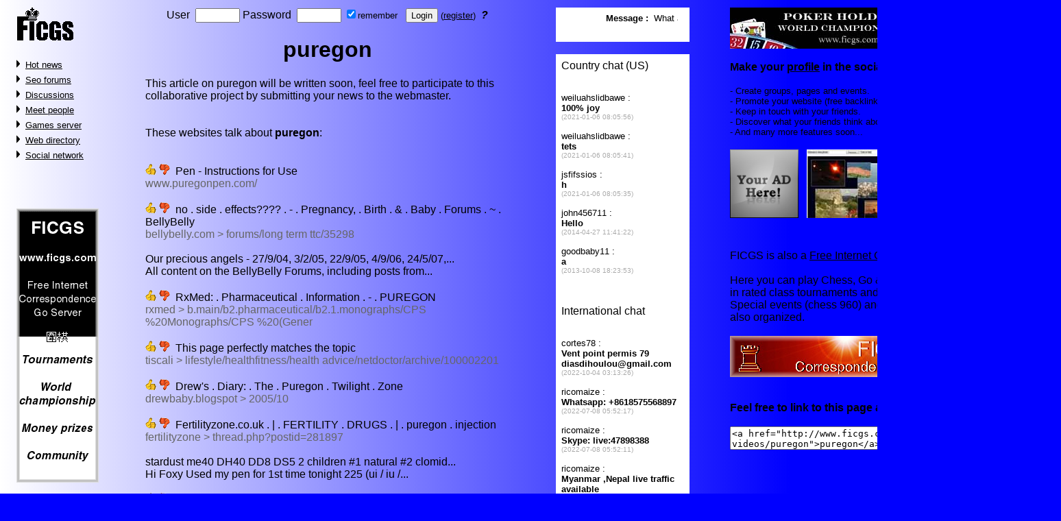

--- FILE ---
content_type: text/html; charset=UTF-8
request_url: http://www.ficgs.com/news-youtube-videos/puregon
body_size: 6001
content:

<!DOCTYPE HTML PUBLIC "-//W3C//DTD HTML 4.01 Transitional//EN">
<html>
<head>
<meta http-equiv="Content-Type" content="text/html; charset=utf-8" />
<meta http-equiv="Content-Language" content="en" />
<title>puregon, news & videos on Youtube</title>
<meta name="description" content="puregon, Youtube videos & latest news.." />
<meta name="keywords" content="puregon, youtube, videos, news" />
<meta name="robots" content="noindex, follow, noodp" />
<meta name="reply-to" content="web@ficgs.com" />
<meta name="category" content="forums, buzz, news" />
<meta name="distribution" content="global" />
<meta name="revisit-after" content="15 days" />
<meta name="author" content="FICGS" />
<meta name="copyright" content="FICGS" />
<meta name="identifier-url" content="http://www.ficgs.com" />
<meta name="expires" content="never" />
<meta name="Date-Creation-yyyymmdd" content="20060401" />
<meta name="Date-Revision-yyyymmdd" content="20260101" />

<link rel="shortcut icon" type="image/x-icon" href="/favicon.ico" />
<link rel="icon" type="image/ico" href="/favicon.ico" />


<meta name="viewport" content="width=device-width, initial-scale=1.0">
</head>



<!-- <body bgcolor="#FFFFFF" background="/images/.jpg" text="#000000" link="#000000" vlink="#000000"> -->

<style>
body{background-image:linear-gradient(to right,white 0%, blue 90%); background-repeat: no-repeat;}
</style>

<body bgcolor="blue" text="#000000" link="#000000" vlink="#000000">



<font face="Arial, Helvetica, sans-serif" size="3">
<table border="0" width="1540" align="left">

<tr>
<td width="10" valign="top">
<br>&nbsp;&nbsp;
</td>




<td width="185" valign="top">
<font face="Arial, Helvetica, sans-serif" size="3">

<a href="http://www.ficgs.com/forums.html"><img src="/images/logo.gif" alt="SEO Forums" border="0"></a>

<div style="line-height:22px">

<br>

<font size="2">

<img src="/images/game_right.gif"> &nbsp;<a href="/buzz.html" title="Hot news">Hot news</a><br>
<img src="/images/game_right.gif"> &nbsp;<a href="/forums.html" title="Seo forums">Seo forums</a><br>
<img src="/images/game_right.gif"> &nbsp;<a href="/discussions.html" title="Discussions">Discussions</a><br>
<img src="/images/game_right.gif"> &nbsp;<a href="/meet.html" title="Meet people">Meet people</a><br>
<img src="/images/game_right.gif"> &nbsp;<a href="/" title="Games server">Games server</a><br>
<img src="/images/game_right.gif"> &nbsp;<a href="/directory.html" title="Web directory">Web directory</a><br>
<img src="/images/game_right.gif"> &nbsp;<a href="/network.html" title="Social network">Social network</a><br>

</font>

</div>

<br><br><br>
<table width="100"><tr><td>


</td></tr></table>


<table width="100"><tr><td>




</td></tr></table>



<a href="http://www.ficgs.com"><img src="/images/banners/banner_06.gif" alt="Chess, Go & Poker Server" border="0"></a><br>



<!-- SiteSearch Google -->
<br><br><br><br>
<form method="get" action="http://www.google.com/custom" target="_top">
<table border="0">
<tr><td nowrap="nowrap" valign="top" align="left" height="32">

<br/>
<input type="hidden" name="domains" value="www.ficgs.com"></input>
<label for="sbi" style="display: none">Enter your search terms</label>
<input type="text" name="q" size="13" maxlength="255" value="" id="sbi"></input>
</td></tr>
<tr>
<td nowrap="nowrap">
<table>
<tr>
<td>
<input type="radio" name="sitesearch" value="" checked id="ss0"></input>
<label for="ss0" title="Search the Web"><font size="-1" color="#000000">Web</font></label></td>
<td>
<input type="radio" name="sitesearch" value="www.ficgs.com" id="ss1"></input>
<label for="ss1" title="Search www.ficgs.com"><font size="-1" color="#000000">FICGS</font></label></td>
</tr>
</table>
<label for="sbb" style="display: none">Submit search form</label>
<input type="submit" name="sa" value="Google now !" id="sbb"></input>
<input type="hidden" name="client" value="pub-8122265124851216"></input>
<input type="hidden" name="forid" value="1"></input>
<input type="hidden" name="ie" value="ISO-8859-1"></input>
<input type="hidden" name="oe" value="ISO-8859-1"></input>
<input type="hidden" name="cof" value="GALT:#008000;GL:1;DIV:#336699;VLC:663399;AH:center;BGC:FFFFFF;LBGC:336699;ALC:0000FF;LC:0000FF;T:000000;GFNT:0000FF;GIMP:0000FF;LH:51;LW:86;L:http://www.ficgs.com/images/logo.gif;S:http://www.ficgs.com;LP:1;FORID:1"></input>
<input type="hidden" name="hl" value="en"></input>
</td></tr></table>
</form>
<!-- SiteSearch Google -->


<br>
<br><br>


</font>
<br>&nbsp;&nbsp;&nbsp;&nbsp;&nbsp;&nbsp;&nbsp;&nbsp;&nbsp;&nbsp;&nbsp;&nbsp;&nbsp;&nbsp;&nbsp;&nbsp;&nbsp;&nbsp;&nbsp;&nbsp;&nbsp;&nbsp;&nbsp;&nbsp;&nbsp;&nbsp;&nbsp;&nbsp;&nbsp;&nbsp;&nbsp;&nbsp;&nbsp;&nbsp;&nbsp;&nbsp;&nbsp;&nbsp;&nbsp;&nbsp;&nbsp;&nbsp;
</td>

<td width="550" valign="top">
<font face="Arial, Helvetica, sans-serif" size="3">


<div align="center">

<form method="post" action="/whole_identify.php">

	User &nbsp;<input type="text" name="login" size="6" value="">
	Password &nbsp;<input type="password" name="password" size="6" value="">

	<input type="checkbox" name="cookie" CHECKED><font size="2">remember &nbsp;</font>
	<input type="submit" name="submit" value="Login">

	
	<font size="2">(<a href="/whole.php?page=register">register</a>)</font>

	&nbsp;<em><b><a href="/whole.php?page=recovery" title="Click here to recover your password" style="text-decoration:none">?</a></b></em>

</form>

</div>



<center><h1>puregon</h1></center>This article on puregon will be written soon, feel free to participate to this collaborative project by submitting your news to the webmaster.<br><br><br>These websites talk about <b>puregon</b>:<br><font size="3"><br><br><img src="/images/smilies/icon7.gif"> <img src="/images/smilies/icon6.gif"> &nbsp;Pen - Instructions for Use<br><font color="#666666">www.puregonpen.com/</font><br><br><img src="/images/smilies/icon7.gif"> <img src="/images/smilies/icon6.gif"> &nbsp;no . side . effects???? . - . Pregnancy, . Birth . & . Baby . Forums . ~ . BellyBelly<br><font color="#666666">bellybelly.com > forums/long term ttc/35298</font><br><br>Our precious angels - 27/9/04, 3/2/05, 22/9/05, 4/9/06, 24/5/07,...<br>All content on the BellyBelly Forums, including posts from...<br><br><img src="/images/smilies/icon7.gif"> <img src="/images/smilies/icon6.gif"> &nbsp;RxMed: . Pharmaceutical . Information . - . PUREGON<br><font color="#666666">rxmed > b.main/b2.pharmaceutical/b2.1.monographs/CPS %20Monographs/CPS %20(Gener</font><br><br><img src="/images/smilies/icon7.gif"> <img src="/images/smilies/icon6.gif"> &nbsp;This page perfectly matches the topic<br><font color="#666666">tiscali > lifestyle/healthfitness/health advice/netdoctor/archive/100002201</font><br><br><img src="/images/smilies/icon7.gif"> <img src="/images/smilies/icon6.gif"> &nbsp;Drew's . Diary: . The . Puregon . Twilight . Zone<br><font color="#666666">drewbaby.blogspot > 2005/10</font><br><br><img src="/images/smilies/icon7.gif"> <img src="/images/smilies/icon6.gif"> &nbsp;Fertilityzone.co.uk . | . FERTILITY . DRUGS . | . puregon . injection<br><font color="#666666">fertilityzone > thread.php?postid=281897</font><br><br>stardust 
me40 DH40 DD8 DS5 
 
2 children #1 natural #2 clomid...<br>Hi Foxy 
 
Used my pen for 1st time tonight 225 (ui / iu /...<br><br><img src="/images/smilies/icon7.gif"> <img src="/images/smilies/icon6.gif"> &nbsp;Follitropine bêta - Doctissimo<br><font color="#666666">doctissimo > medicament</font><br><br>Déficience de la spermatogenèse due à un hypogonadisme...<br>L'utilisation clinique de Puregon par voie intramusculaire ou...</font><br><br><br><b>More websites & news</b><br><br>You must register to see these links, as this is a collaborative page, then you may change the order of the links by clicking the icons before the titles.<br><font size="3"><br><br><img src="/images/smilies/icon7.gif"> <img src="/images/smilies/icon6.gif"> &nbsp;A . question . about . Puregon . - . Bub . Hub . Pregnancy . & . Parenting . Forum<br><font color="#666666">bubhub.com > community/forums/showthread.php?t=167973</font><br><br>Want to chat to bubhub friends - but find it hard to keep up with...<br>Its an easy way to chat to people - bubbhubbers from your...<br>The opinions expressed on the Bub Hub Forum are those of our members...<br><br><img src="/images/smilies/icon7.gif"> <img src="/images/smilies/icon6.gif"> &nbsp;The . People's . Medicine . Community<br><font color="#666666">prescriptiondrug info > drugs</font><br><br><img src="/images/smilies/icon7.gif"> <img src="/images/smilies/icon6.gif"> &nbsp;EPARs for authorised medicinal products for human use - Puregon<br><font color="#666666">emea.europa > humandocs/Humans/EPAR</font><br><br><img src="/images/smilies/icon7.gif"> <img src="/images/smilies/icon6.gif"> &nbsp;&laquo; . MyBabyQuest<br><font color="#666666">mybabyquest.wordpress > category</font><br><br><img src="/images/smilies/icon7.gif"> <img src="/images/smilies/icon6.gif"> &nbsp;Data . Sheet<br><font color="#666666">medsafe.govt > Profs/datasheet/p</font><br><br><img src="/images/smilies/icon7.gif"> <img src="/images/smilies/icon6.gif"> &nbsp;Fertility Treatment Puregon(R) Approved n China<br><font color="#666666">medicalnewstoday > articles/33120.php</font><br><br>These are the most read articles from this news category for the...<br>More US Women Having Children With Different Biological...<br>New Study Finds Stronger Regulations Of In Vitro Fertilization May...<br><br><img src="/images/smilies/icon7.gif"> <img src="/images/smilies/icon6.gif"> &nbsp;Calamity's . 2nd . attempt . with . synarel . and . puregon.<br><font color="#666666">fertilityfriends > forum/index.php?topic=133721.0</font><br><br>as he said i looked ridiculous (my hot water bottle is a huge furry...<br>Hi thought i would start a diary on my second attempt  In short  Me...<br><br><img src="/images/smilies/icon7.gif"> <img src="/images/smilies/icon6.gif"> &nbsp;This page perfectly matches the topic<br><font color="#666666">netdoctor > medicines/100002201</font><br><br>People with mental illness 'face higher risk of heart attack death'...<br><br><img src="/images/smilies/icon7.gif"> <img src="/images/smilies/icon6.gif"> &nbsp;Cartridges 900iu - Prescriptions - &pound;323 - Chemist Direct<br><font color="#666666">chemistdirect</font><br><br>No questions asked, be the first to ask a question about this...<br>You should carefully read all product packaging and labels prior to...<br><br><img src="/images/smilies/icon7.gif"> <img src="/images/smilies/icon6.gif"> &nbsp;Drug . Information . : . Medications.com<br><font color="#666666">medications > drugs</font><br><br><img src="/images/smilies/icon7.gif"> <img src="/images/smilies/icon6.gif"> &nbsp;Ovulation . induction . with . low . dose . alternate . day . recombinant . follicle . stimulating . hormone . (Puregon) . -- . Buckler . et . al. . 14 . (12): . 2969 . -- . Human . Reprod...<br><font color="#666666">humrep.oxfordjournals > cgi/content/abstract/14/12/2969</font><br><br><img src="/images/smilies/icon7.gif"> <img src="/images/smilies/icon6.gif"> &nbsp;Amazon.com: Recombinant FSH (Puregon): Preclinical and Clinical Experience (Studies in Profertility Series): H.J. Out, H.J.T Coelingh: Books<br><font color="#666666">amazon > Recombinant FSH</font><br><br>expectedHeightMiddle ) {
                    var newAdsHtml = [...<br>expectedHeightWide ) {
                   var newAdsHtml = [...<br>Recombinant FSH (Puregon): Preclinical and Clinical Experience...<br><br><img src="/images/smilies/icon7.gif"> <img src="/images/smilies/icon6.gif"> &nbsp;PUREG&#079;N . - . Fertilité, . stérilité . - . e-santé . : . forums . forme . et . santé<br><font color="#666666">e sante > forums sante/pureg 16090 49 1.htm</font><br><br><img src="/images/smilies/icon7.gif"> <img src="/images/smilies/icon6.gif"> &nbsp;Buy . Puregon . Drug . Canada . Pharmacy<br><font color="#666666">77canadapharmacy</font><br><br>Tell-a-friend 
                              about this...<br>Obama is going to continue to support importation of...</font><br><br><br><b>Other websites</b><br><br>Feel free to modify the ranks for the following suggestions if you find it useful.<br><font size="3"><br><br><img src="/images/smilies/icon7.gif"> <img src="/images/smilies/icon6.gif"> &nbsp;Tag Archive for 'Puregon' at lifeslurper<br><font color="#666666">lifeslurper > http:/www.lifeslurper.com/tag</font><br><br>Spurred on by Lifeslurper readers’ cards and letters, this blog...<br>Perhaps it is something about disaster that makes us turn our...<br><br><img src="/images/smilies/icon7.gif"> <img src="/images/smilies/icon6.gif"> &nbsp;Fertility . Drugs . - . Gonal . F/Puregon . (TCART . Online).<br><font color="#666666">tcartonline > fertility clinics/gonal </font><br><br>Are 
                        there any side effects to...<br>What 
                        is Gonal F/Puregon?...<br><br><img src="/images/smilies/icon7.gif"> <img src="/images/smilies/icon6.gif"> &nbsp;MIMS . online<br><font color="#666666">mims > Drugs/endocrine/hypogonadism other sexual disorders</font><br><br><img src="/images/smilies/icon7.gif"> <img src="/images/smilies/icon6.gif"> &nbsp;Side Effects, side effects to Puregon, Puregon problems, compare Puregon side effects, Puregon side effects symptoms, Puregon side effects pol...<br><font color="#666666">patientsville > medication</font><br><br>5008892-2,Abdominal Distension, Abdominal Tenderness, Asthenia, Brain...<br>5030725-9,Alanine Aminotransferase Increased, Ascites, Aspartate...<br>4818596-4,Abdominal Pain Lower, Abortion Missed, Adnexa Uteri Mass,...<br><br><img src="/images/smilies/icon7.gif"> <img src="/images/smilies/icon6.gif"> &nbsp;Buy . Purchase . Order . Online . Puregon<br><font color="#666666">77canadianpharmacy > buy</font><br><br>ORDER PRESCRIPTION AND NO PRESCRIPTION ITEMS ONLINE 24 HOURS...<br>Refer-a-friend 
                              to this...<br><br><img src="/images/smilies/icon7.gif"> <img src="/images/smilies/icon6.gif"> &nbsp;Organon . - . UK<br><font color="#666666">organon > products/fertility</font><br><br><img src="/images/smilies/icon7.gif"> <img src="/images/smilies/icon6.gif"> &nbsp;Compare Follistim (puregon) Prices on PharmacyChecker.com<br><font color="#666666">pharmacychecker > Strength.asp?drugId=72801</font><br><br><img src="/images/smilies/icon7.gif"> <img src="/images/smilies/icon6.gif"> &nbsp;Results . For . "puregon" . - . SearchMedica . - . The . Medical . Search . Engine<br><font color="#666666">searchmedica > search.do</font><br><br><img src="/images/smilies/icon7.gif"> <img src="/images/smilies/icon6.gif"> &nbsp;question . stimulation . simple . puregon . - . Les . Stims . Résits . - . Infertilité . - . Les . Clubs . - . FORUM . grossesse . & . bébé<br><font color="#666666">forum.doctissimo > grossesse bebe/clubs infertilite/LesStimsResits/question stim</font><br><br>IMG (Interruption Médicale de Grossesse) - Deuil...<br>je voulais savoir, quelqu'un connait les probabilités de notre...</font><br><br><br><br>Sorry, there's no Youtube video associated to <b>puregon</b><br>
<br><br><br><hr>
<br><br>
<div align="center">
<font size="1">

[<a href="/" title="Games online">Games online</a>]
[<a href="/whole.php?page=forum_read_all" title="Last posts">Last topics</a>]
[<a href="/glossary.html" title="Glossary">Glossary</a>]
[<a href="/whole.php?page=help&for=1" title="Help">Help</a>]
[<a href="/whole.php?page=membership&for=1" title="Membership">Membership</a>]
[<a href="/whole.php?page=about&for=1" title="About">About</a>]

<br>

[<a href="/network.html" title="Social network">Social network</a>]
[<a href="/buzz.html" title="Hot news">Hot news</a>]
[<a href="/discussions.html" title="Discussions">Discussions</a>]
[<a href="/forums.html" title="Seo forums">Seo forums</a>]
[<a href="/meet.html" title="Meet people">Meet people</a>]
[<a href="/directory.html" title="Directory">Directory</a>]

</font>
</div>

<br><br><br></font>
</td>



<td width="65" valign="top">&nbsp;</td>

<td width="195" valign="top">
<div style="width:195" id="msg_chat">
<font face="Arial, Helvetica, sans-serif" size="3">



<script type="text/javascript">

 function Msg_Chat() {
   document.getElementById("msg_chat").innerHTML='<object data="/whole_message.php?inf=1" type="text/html" standby="Message" width="195" height="50"><br><br> <a href="http://www.ficgs.com">FICGS message</a></object><br><br><object data="/whole_chat.php?inf=1&ads_to_display=" type="text/html" standby="Chat" width="195" height="3800"><br><br> <a href="http://www.ficgs.com" title="FICGS">FICGS</a></object><br><br><br>';

   }
  setTimeout("Msg_Chat()",0);
  
</script>

<noscript><object data="/whole_message.php?inf=1" type="text/html" standby="Message" width="195" height="50"><br><br> <a href="http://www.ficgs.com">FICGS message</a></object><br><br><object data="/whole_chat.php?inf=1&ads_to_display=" type="text/html" standby="Chat" width="195" height="3800"><br><br> <a href="http://www.ficgs.com" title="FICGS">FICGS</a></object><br><br><br></noscript>
</font>&nbsp;
</div>
</td>



<td width="55"></td><td width="480" valign="top">




<img src="/images/banners/banner_09.jpg">

<br><br>

<b>Make your <a href="/network.html" title="Your account can be used in the forums and in the social network as well">profile</a> in the social network :</b><br><br><font size="2">

- Create groups, pages and events.<br>
- Promote your website (free backlink).<br>
- Keep in touch with your friends.<br>
- Discover what your friends think about you.<br>
- And many more features soon...<br>

</font><br>


<img src="/images/general/other/ad_grey.jpg" height="100" title="Feel free to contact the webmaster"> &nbsp; <a href="/network.html"><img src="/images/general/other/demo_albums.jpg" title="Create your profile in the social network" border="0"></a><br><br>


<table width="470"><tr><td>





</td></tr></table><br>





FICGS is also a <a href="http://www.ficgs.com">Free Internet Correspondence Games Server</a>.<br><br>Here you can play Chess, Go & Poker Texas Holdem online for free in rated class tournaments and a unique world championship. Special events (chess 960) and tournaments with money prizes are also organized.




<br><br>

<img src="/images/banners/banner_02.jpg" alt="Free Internet Chess & Go Server">


<br><br><br>




<b>Feel free to link to this page and to FICGS <a href="/">chess</a> server</b> :<br><br>

<textarea wrap="VIRTUAL" cols="50" rows="2">
<a href="http://www.ficgs.com/news-youtube-videos/puregon">puregon</a>
</textarea>

<br><br><br>


</td>
</tr></table>

</font>




</body>
</html>



--- FILE ---
content_type: text/html; charset=UTF-8
request_url: http://www.ficgs.com/whole_message.php?inf=1
body_size: 474
content:

<!DOCTYPE HTML PUBLIC "-//W3C//DTD HTML 4.01 Transitional//EN">
<html>

<head>

<meta http-equiv="Content-Type" content="text/html; charset=utf-8" />
<meta http-equiv="Content-Language" content="en" />

<title>Message box (forums)</title>

</head>


<!-- <body background="/images/general/.jpg" text="#000000" link="#000000" vlink="#000000"> -->

<body bgcolor="#FFFFFF" text="#000000" link="#000000" vlink="#000000">


<font face="Arial, Helvetica, sans-serif" size="2">


<marquee direction="left" scrollamount="4" behaviour="slide" width="95%"  onMouseOver='this.scrollAmount=7' onMouseOut='this.scrollAmount=4'>

<b>Message :</b> &nbsp;What about a <a href="/home_english.html" target="_blank">chess game</a> ?
</marquee>
</font>

</body>
</html>

--- FILE ---
content_type: text/html; charset=UTF-8
request_url: http://www.ficgs.com/whole_chat.php?inf=1&ads_to_display=
body_size: 3786
content:

<!DOCTYPE HTML PUBLIC "-//W3C//DTD HTML 4.01 Transitional//EN">
<html>
<head>

<meta http-equiv="Content-Type" content="text/html; charset=utf-8" />
<meta http-equiv="Content-Language" content="en" />

<title>Stock market, online stock trading brokers and brokerage houses. See directory</title>
<meta name="description" content="Stock market, online stock trading brokers and brokerage houses. See directory" />
<meta name="keywords" content="stock, market, trading, brokers, brokerage, directory" />


<meta name="robots" content="index, follow, noodp" />
<meta name="copyright" content="Thibault de Vassal" />

</head>


<!-- <body background="/images/general/.jpg" text="#000000" link="#000000" vlink="#000000" alink="#000000"> -->

<body bgcolor="#FFFFFF" text="#000000" link="#000000" vlink="#000000">


<font face="Arial, Helvetica, sans-serif" size="2">


<font size="3"><a href="whole_chat.php?inf=1" title="Refresh messages" style="text-decoration:none;">Country chat (US)</a></font><br><br><br>weiluahslidbawe :<br><b>100% joy</b><br><font color="#AAAAAA" size="1">(2021-01-06 08:05:56)</font><br><br>weiluahslidbawe :<br><b>tets</b><br><font color="#AAAAAA" size="1">(2021-01-06 08:05:41)</font><br><br>jsfifssios :<br><b>h</b><br><font color="#AAAAAA" size="1">(2021-01-06 08:05:35)</font><br><br>john456711 :<br><b>Hello</b><br><font color="#AAAAAA" size="1">(2014-04-27 11:41:22)</font><br><br>goodbaby11 :<br><b>a</b><br><font color="#AAAAAA" size="1">(2013-10-08 18:23:53)</font><br><br><br><br><font size="3"><a href="whole_chat.php?inf=1" title="Refresh messages" style="text-decoration:none;">International chat</a></font><br><br><br>cortes78 :<br><b>Vent point permis 79 diasdihoulou@gmail.com </b><br><font color="#AAAAAA" size="1">(2022-10-04 03:13:26)</font><br><br>ricomaize :<br><b>Whatsapp: +8618575568897</b><br><font color="#AAAAAA" size="1">(2022-07-08 05:52:17)</font><br><br>ricomaize :<br><b>Skype: live:47898388</b><br><font color="#AAAAAA" size="1">(2022-07-08 05:52:11)</font><br><br>ricomaize :<br><b>Myanmar ,Nepal live traffic available</b><br><font color="#AAAAAA" size="1">(2022-07-08 05:52:01)</font><br><br>moimeme :<br><b>Point permis</b><br><font color="#AAAAAA" size="1">(2022-06-23 11:54:09)</font><br><br>akim9306 :<br><b>0768200158</b><br><font color="#AAAAAA" size="1">(2021-08-23 23:41:17)</font><br><br>akim9306 :<br><b>Vend 6 POINTS </b><br><font color="#AAAAAA" size="1">(2021-08-23 23:40:52)</font><br><br>naialasquale :<br><b>Vends point permis B</b><br><font color="#AAAAAA" size="1">(2020-12-30 09:58:23)</font><br><br>kevin.b4u :<br><b>hii friends</b><br><font color="#AAAAAA" size="1">(2018-08-31 07:55:24)</font><br><br>gayathri :<br><b>live:gayathri_143  Skype ID</b><br><font color="#AAAAAA" size="1">(2017-06-23 09:22:54)</font><br><br>gayathri :<br><b>if any one need please contact me on skpe </b><br><font color="#AAAAAA" size="1">(2017-06-23 09:22:29)</font><br><br>gayathri :<br><b>we are selling china cc cli and china cli lines </b><br><font color="#AAAAAA" size="1">(2017-06-23 09:21:52)</font><br><br>sharanya :<br><b>Hello </b><br><font color="#AAAAAA" size="1">(2017-02-08 08:44:33)</font><br><br>pythonfr :<br><b>http://scammer.forumactif.org/</b><br><font color="#AAAAAA" size="1">(2016-03-17 20:30:34)</font><br><br>lingesher :<br><b>&quot;Web Design Chennai&quot; http://web-design-chennai.in/</b><br><font color="#AAAAAA" size="1">(2016-01-02 05:11:36)</font><br><br>htc05 :<br><b>chercher sur : http://www.appz7.com  .. est télécharger dern</b><br><font color="#AAAAAA" size="1">(2015-09-27 13:36:26)</font><br><br>havoc2nv :<br><b>hi</b><br><font color="#AAAAAA" size="1">(2015-05-04 02:00:18)</font><br><br>hermione :<br><b>hi</b><br><font color="#AAAAAA" size="1">(2015-04-29 07:44:32)</font><br><br>asfand :<br><b>http://www.meraustad.com/9th-class-result-2014-lahore-board/</b><br><font color="#AAAAAA" size="1">(2014-08-04 14:12:53)</font><br><br>asfand :<br><b>Hi frndzz www.meraustad.com</b><br><font color="#AAAAAA" size="1">(2014-07-17 12:42:05)</font><br><br>and1 :<br><b>salut je suis marocain de marrakech</b><br><font color="#AAAAAA" size="1">(2014-02-09 02:17:06)</font><br><br>sammy :<br><b>salam</b><br><font color="#AAAAAA" size="1">(2013-06-30 00:54:29)</font><br><br>alewo :<br><b>salut</b><br><font color="#AAAAAA" size="1">(2013-06-11 14:24:18)</font><br><br>siphano :<br><b>Salut les gens</b><br><font color="#AAAAAA" size="1">(2013-05-11 13:10:50)</font><br><br>ateika2005 :<br><b>hi</b><br><font color="#AAAAAA" size="1">(2013-02-17 02:05:16)</font><br><br>merrychen :<br><b>http://www.xflip.com/digital-magazine-software.html</b><br><font color="#AAAAAA" size="1">(2013-01-09 04:17:33)</font><br><br>peenbee :<br><b>hello</b><br><font color="#AAAAAA" size="1">(2012-11-01 09:09:19)</font><br><br>yousufmichael :<br><b>Hi our new website: http://www.turkeytourstravel.net</b><br><font color="#AAAAAA" size="1">(2012-10-16 16:48:21)</font><br><br>bill31 :<br><b>from cameroon reside in morocco</b><br><font color="#AAAAAA" size="1">(2012-10-13 00:55:17)</font><br><br>bill31 :<br><b>alut les filles</b><br><font color="#AAAAAA" size="1">(2012-10-13 00:48:52)</font><br><br>manouchka1234 :<br><b>suicide</b><br><font color="#AAAAAA" size="1">(2012-06-07 18:30:18)</font><br><br>suskunsangir :<br><b>radyokorfez@hotmail.com</b><br><font color="#AAAAAA" size="1">(2012-05-27 15:07:38)</font><br><br>suskunsangir :<br><b>selam</b><br><font color="#AAAAAA" size="1">(2012-05-27 14:59:05)</font><br><br>boomer2012 :<br><b>Hai is any body there ?</b><br><font color="#AAAAAA" size="1">(2012-05-16 16:14:08)</font><br><br>ilmkidunya1 :<br><b>hi</b><br><font color="#AAAAAA" size="1">(2012-04-16 09:03:12)</font><br><br>newtongg :<br><b>hi</b><br><font color="#AAAAAA" size="1">(2012-03-08 21:09:46)</font><br><br>youssouf :<br><b>slt à tous</b><br><font color="#AAAAAA" size="1">(2011-12-20 18:26:58)</font><br><br>eddie :<br><b>hi</b><br><font color="#AAAAAA" size="1">(2011-12-15 19:57:14)</font><br><br>youssouf :<br><b>soreyoussouf@ymail.com</b><br><font color="#AAAAAA" size="1">(2011-12-14 16:13:56)</font><br><br>youssouf :<br><b>slt</b><br><font color="#AAAAAA" size="1">(2011-12-14 16:13:41)</font><br><br>avocat5 :<br><b>hello</b><br><font color="#AAAAAA" size="1">(2011-11-16 17:52:21)</font><br><br>mahi :<br><b>contact for Gambling link Xc linkxchanging@gmail.com</b><br><font color="#AAAAAA" size="1">(2011-11-12 08:16:18)</font><br><br>mahi :<br><b>Hello!</b><br><font color="#AAAAAA" size="1">(2011-11-12 08:13:49)</font><br><br>juan :<br><b>hi How are you doing today </b><br><font color="#AAAAAA" size="1">(2011-09-22 18:50:56)</font><br><br>ledouble :<br><b>hi moi cè Juan </b><br><font color="#AAAAAA" size="1">(2011-08-16 12:07:10)</font><br><br>ledouble :<br><b>hi</b><br><font color="#AAAAAA" size="1">(2011-08-16 11:49:50)</font><br><br>mihajlo :<br><b>hi</b><br><font color="#AAAAAA" size="1">(2011-07-02 23:46:00)</font><br><br>sober :<br><b>hi any gal there?</b><br><font color="#AAAAAA" size="1">(2011-07-02 19:50:51)</font><br><br>sober :<br><b>hi</b><br><font color="#AAAAAA" size="1">(2011-07-02 19:50:32)</font><br><br>rus11 :<br><b>bjr.. j ss homme j chech dial sympa :panthere-rose31@live.fr</b><br><font color="#AAAAAA" size="1">(2011-06-15 14:47:11)</font><br><br>rus11 :<br><b>slt zeus</b><br><font color="#AAAAAA" size="1">(2011-06-15 14:40:56)</font><br><br>sash :<br><b>hi </b><br><font color="#AAAAAA" size="1">(2011-06-13 19:06:02)</font><br><br>nisekim :<br><b>hi</b><br><font color="#AAAAAA" size="1">(2011-06-02 14:59:26)</font><br><br>babyfam :<br><b>hi</b><br><font color="#AAAAAA" size="1">(2011-05-27 02:43:03)</font><br><br>leonardyuri :<br><b>hi dreamyeidolon</b><br><font color="#AAAAAA" size="1">(2011-05-20 13:27:02)</font><br><br>dreamyeidolon :<br><b>someone who is a foreigner lives in China?</b><br><font color="#AAAAAA" size="1">(2011-05-18 17:08:49)</font><br><br>dreamyeidolon :<br><b>I'm a Chinese student</b><br><font color="#AAAAAA" size="1">(2011-05-18 17:07:59)</font><br><br>talkativetimes. :<br><b>http://www.talkativetimes.com</b><br><font color="#AAAAAA" size="1">(2011-05-09 11:09:28)</font><br><br>zeus :<br><b>ok y'a personne alors </b><br><font color="#AAAAAA" size="1">(2011-05-02 19:15:19)</font><br><br>zeus :<br><b>ok y'a personne alors </b><br><font color="#AAAAAA" size="1">(2011-05-02 19:15:18)</font><br><br>zeus :<br><b> j ai 27 ans et je cherche un homme simple et serieux pour a</b><br><font color="#AAAAAA" size="1">(2011-05-02 19:08:03)</font><br><br>zeus :<br><b>y a quelqu un qui parle francais ici</b><br><font color="#AAAAAA" size="1">(2011-05-02 19:04:40)</font><br><br>lida :<br><b>Im nwe 2</b><br><font color="#AAAAAA" size="1">(2011-04-30 18:19:36)</font><br><br>lida :<br><b>hello</b><br><font color="#AAAAAA" size="1">(2011-04-30 18:18:48)</font><br><br>redseo24 :<br><b>i am new in this form</b><br><font color="#AAAAAA" size="1">(2011-04-26 12:36:27)</font><br><br>redseo24 :<br><b>hi everbdy</b><br><font color="#AAAAAA" size="1">(2011-04-26 12:36:16)</font><br><br>dayoafolabi2003 :<br><b>someone there</b><br><font color="#AAAAAA" size="1">(2011-04-25 15:21:03)</font><br><br>dayoafolabi2003 :<br><b>hello</b><br><font color="#AAAAAA" size="1">(2011-04-25 15:20:43)</font><br><br>thebest :<br><b>hello</b><br><font color="#AAAAAA" size="1">(2011-04-14 16:04:50)</font><br><br>sweetboyy :<br><b>hello</b><br><font color="#AAAAAA" size="1">(2011-03-28 03:08:32)</font><br><br>hene15 :<br><b>hi add windsurfer.1@hotmail.de</b><br><font color="#AAAAAA" size="1">(2011-03-27 03:22:06)</font><br><br>halenadam :<br><b>Hi</b><br><font color="#AAAAAA" size="1">(2011-03-24 23:08:09)</font><br><br>biondo103 :<br><b>biondo103@live.it</b><br><font color="#AAAAAA" size="1">(2011-03-24 16:26:16)</font><br><br>elect111 :<br><b>hello</b><br><font color="#AAAAAA" size="1">(2011-03-19 11:28:06)</font><br><br>deysi :<br><b>Jeg er single tilføje mig   lulu_pretty_sweet@hotmail.com</b><br><font color="#AAAAAA" size="1">(2011-03-17 15:20:15)</font><br><br>eilupatrick :<br><b>helloeveryone</b><br><font color="#AAAAAA" size="1">(2011-03-10 18:25:48)</font><br><br>reign :<br><b>hello every one</b><br><font color="#AAAAAA" size="1">(2011-03-02 02:41:46)</font><br><br>ninja :<br><b>any girls ?</b><br><font color="#AAAAAA" size="1">(2011-02-28 17:22:50)</font><br><br>ninja :<br><b>joanne</b><br><font color="#AAAAAA" size="1">(2011-02-28 17:21:05)</font><br><br>ninja :<br><b>hi</b><br><font color="#AAAAAA" size="1">(2011-02-28 17:20:20)</font><br><br>amity :<br><b>HI</b><br><font color="#AAAAAA" size="1">(2011-02-15 06:15:08)</font><br><br>joanne2 :<br><b>*if you are interested it's my e-mail : i8you@hotmail.fr</b><br><font color="#AAAAAA" size="1">(2011-02-10 20:13:35)</font><br><br>joanne2 :<br><b>*with french or english</b><br><font color="#AAAAAA" size="1">(2011-02-10 20:13:10)</font><br><br>joanne2 :<br><b>*a serious conversation with someone</b><br><font color="#AAAAAA" size="1">(2011-02-10 20:12:42)</font><br><br>joanne2 :<br><b>Hello every body ! I'm a french girl and i really like have </b><br><font color="#AAAAAA" size="1">(2011-02-10 20:12:18)</font><br><br>tugas :<br><b>WE ARE PORTUGUESE AND WE NEED A STRIP</b><br><font color="#AAAAAA" size="1">(2011-02-07 20:12:21)</font><br><br>liea12 :<br><b>suisse</b><br><font color="#AAAAAA" size="1">(2011-02-07 11:30:23)</font><br><br>eziocreed :<br><b>any girl cam to cam</b><br><font color="#AAAAAA" size="1">(2011-02-07 02:47:04)</font><br><br>eziocreed :<br><b>hi</b><br><font color="#AAAAAA" size="1">(2011-02-07 02:46:53)</font><br><br>alejandro :<br><b> Apple iPhone 4G 32GB  Nikon D700 12MP DSLR</b><br><font color="#AAAAAA" size="1">(2011-02-02 12:35:27)</font><br><br>goldo :<br><b>hey here ! </b><br><font color="#AAAAAA" size="1">(2011-01-27 04:47:11)</font><br><br>rahiman :<br><b>gogogogogogggoooooooo</b><br><font color="#AAAAAA" size="1">(2011-01-16 19:41:14)</font><br><br>rahiman :<br><b>poda</b><br><font color="#AAAAAA" size="1">(2011-01-16 19:40:51)</font><br><br>rahiman :<br><b>how r u</b><br><font color="#AAAAAA" size="1">(2011-01-16 19:39:52)</font><br><br>rahiman :<br><b>hai</b><br><font color="#AAAAAA" size="1">(2011-01-16 19:39:30)</font><br><br>avitar :<br><b>Im looking for a Numark Mixdeck In the black with the mixer </b><br><font color="#AAAAAA" size="1">(2011-01-12 22:08:17)</font><br><br>iphoneslimited :<br><b>iphoneslimited.musa@gmail.com</b><br><font color="#AAAAAA" size="1">(2011-01-10 19:02:09)</font><br><br>iphoneslimited :<br><b>Apple iPhone OS 4G 16GB/32GB Officially Unlocked New Year Pr</b><br><font color="#AAAAAA" size="1">(2011-01-10 19:01:44)</font><br><br>ritesh :<br><b>hi dakin</b><br><font color="#AAAAAA" size="1">(2011-01-10 14:13:19)</font><br><br>dominic :<br><b>GREECE</b><br><font color="#AAAAAA" size="1">(2011-01-09 16:11:57)</font><br><br><br><a href="whole_chat.php?chat=all"><font size="1" color="#000000">more messages</font></a>...<br><br><br><br><br>

<br><font size="3"><a href="/directory.html" title="Forums & directory" style="text-decoration:none;" target="_blank">Forums & directory</a></font><br><br><br>

Discuss the best personal websites, blogs, travel, media, real estate, sports and arts,
business, jobs & opportunities, computers and software, search engines optimisation, 
financial services, gifts and shopping, poker holdem, casino games, stock trading brokers,
health, anti-virus, google, yahoo, find the best loans, mortgages, the best prices, 
how to make money on the internet, adsense guides, tips, lawyers,
insurances, hot news, forums and more...


</font>




</body>
</html>